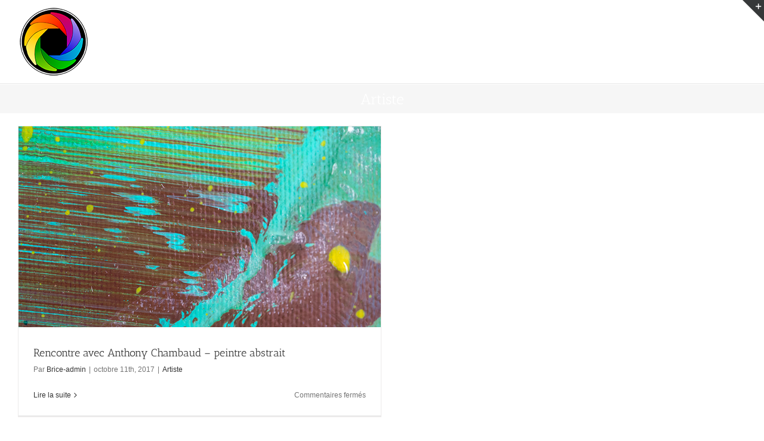

--- FILE ---
content_type: text/html; charset=UTF-8
request_url: http://www.terresdephotos.com/category/artiste/
body_size: 11994
content:
<!DOCTYPE html>
<html class="avada-html-layout-wide avada-html-header-position-top avada-html-is-archive" lang="fr-FR" prefix="og: http://ogp.me/ns# fb: http://ogp.me/ns/fb#">
<head>
	<meta http-equiv="X-UA-Compatible" content="IE=edge" />
	<meta http-equiv="Content-Type" content="text/html; charset=utf-8"/>
	<meta name="viewport" content="width=device-width, initial-scale=1" />
	<meta name='robots' content='index, follow, max-image-preview:large, max-snippet:-1, max-video-preview:-1' />
<script type="text/javascript">function rgmkInitGoogleMaps(){window.rgmkGoogleMapsCallback=true;try{jQuery(document).trigger("rgmkGoogleMapsLoad")}catch(err){}}</script>
	<!-- This site is optimized with the Yoast SEO plugin v21.6 - https://yoast.com/wordpress/plugins/seo/ -->
	<title>Artiste Archives - Terres de Photos</title>
	<link rel="canonical" href="https://www.terresdephotos.com/category/artiste/" />
	<meta property="og:locale" content="fr_FR" />
	<meta property="og:type" content="article" />
	<meta property="og:title" content="Artiste Archives - Terres de Photos" />
	<meta property="og:url" content="https://www.terresdephotos.com/category/artiste/" />
	<meta property="og:site_name" content="Terres de Photos" />
	<meta name="twitter:card" content="summary_large_image" />
	<meta name="twitter:site" content="@TerresdePhotos" />
	<script type="application/ld+json" class="yoast-schema-graph">{"@context":"https://schema.org","@graph":[{"@type":"CollectionPage","@id":"https://www.terresdephotos.com/category/artiste/","url":"https://www.terresdephotos.com/category/artiste/","name":"Artiste Archives - Terres de Photos","isPartOf":{"@id":"http://www.terresdephotos.com/#website"},"primaryImageOfPage":{"@id":"https://www.terresdephotos.com/category/artiste/#primaryimage"},"image":{"@id":"https://www.terresdephotos.com/category/artiste/#primaryimage"},"thumbnailUrl":"http://www.terresdephotos.com/wp-content/uploads/2017/10/2017-07-114.jpg","breadcrumb":{"@id":"https://www.terresdephotos.com/category/artiste/#breadcrumb"},"inLanguage":"fr-FR"},{"@type":"ImageObject","inLanguage":"fr-FR","@id":"https://www.terresdephotos.com/category/artiste/#primaryimage","url":"http://www.terresdephotos.com/wp-content/uploads/2017/10/2017-07-114.jpg","contentUrl":"http://www.terresdephotos.com/wp-content/uploads/2017/10/2017-07-114.jpg","width":900,"height":600},{"@type":"BreadcrumbList","@id":"https://www.terresdephotos.com/category/artiste/#breadcrumb","itemListElement":[{"@type":"ListItem","position":1,"name":"Accueil","item":"http://www.terresdephotos.com/"},{"@type":"ListItem","position":2,"name":"Artiste"}]},{"@type":"WebSite","@id":"http://www.terresdephotos.com/#website","url":"http://www.terresdephotos.com/","name":"Terres de Photos","description":"Brice Mardon, photographe pour les entreprises : packshot produit, reportage, protrait corporate, architecture","potentialAction":[{"@type":"SearchAction","target":{"@type":"EntryPoint","urlTemplate":"http://www.terresdephotos.com/?s={search_term_string}"},"query-input":"required name=search_term_string"}],"inLanguage":"fr-FR"}]}</script>
	<!-- / Yoast SEO plugin. -->


<link rel="alternate" type="application/rss+xml" title="Terres de Photos &raquo; Flux" href="http://www.terresdephotos.com/feed/" />
					<link rel="shortcut icon" href="http://www.terresdephotos.com/wp-content/uploads/2016/10/favicon.ico" type="image/x-icon" />
		
		
		
				<link rel="alternate" type="application/rss+xml" title="Terres de Photos &raquo; Flux de la catégorie Artiste" href="http://www.terresdephotos.com/category/artiste/feed/" />
				
		<meta property="og:locale" content="fr_FR"/>
		<meta property="og:type" content="article"/>
		<meta property="og:site_name" content="Terres de Photos"/>
		<meta property="og:title" content="Artiste Archives - Terres de Photos"/>
				<meta property="og:url" content="http://www.terresdephotos.com/rencontre-anthony-chambaud-peintre-abstrait/"/>
																				<meta property="og:image" content="http://www.terresdephotos.com/wp-content/uploads/2017/10/2017-07-114.jpg"/>
		<meta property="og:image:width" content="900"/>
		<meta property="og:image:height" content="600"/>
		<meta property="og:image:type" content="image/jpeg"/>
				<script type="text/javascript">
window._wpemojiSettings = {"baseUrl":"https:\/\/s.w.org\/images\/core\/emoji\/14.0.0\/72x72\/","ext":".png","svgUrl":"https:\/\/s.w.org\/images\/core\/emoji\/14.0.0\/svg\/","svgExt":".svg","source":{"concatemoji":"http:\/\/www.terresdephotos.com\/wp-includes\/js\/wp-emoji-release.min.js?ver=6.2.8"}};
/*! This file is auto-generated */
!function(e,a,t){var n,r,o,i=a.createElement("canvas"),p=i.getContext&&i.getContext("2d");function s(e,t){p.clearRect(0,0,i.width,i.height),p.fillText(e,0,0);e=i.toDataURL();return p.clearRect(0,0,i.width,i.height),p.fillText(t,0,0),e===i.toDataURL()}function c(e){var t=a.createElement("script");t.src=e,t.defer=t.type="text/javascript",a.getElementsByTagName("head")[0].appendChild(t)}for(o=Array("flag","emoji"),t.supports={everything:!0,everythingExceptFlag:!0},r=0;r<o.length;r++)t.supports[o[r]]=function(e){if(p&&p.fillText)switch(p.textBaseline="top",p.font="600 32px Arial",e){case"flag":return s("\ud83c\udff3\ufe0f\u200d\u26a7\ufe0f","\ud83c\udff3\ufe0f\u200b\u26a7\ufe0f")?!1:!s("\ud83c\uddfa\ud83c\uddf3","\ud83c\uddfa\u200b\ud83c\uddf3")&&!s("\ud83c\udff4\udb40\udc67\udb40\udc62\udb40\udc65\udb40\udc6e\udb40\udc67\udb40\udc7f","\ud83c\udff4\u200b\udb40\udc67\u200b\udb40\udc62\u200b\udb40\udc65\u200b\udb40\udc6e\u200b\udb40\udc67\u200b\udb40\udc7f");case"emoji":return!s("\ud83e\udef1\ud83c\udffb\u200d\ud83e\udef2\ud83c\udfff","\ud83e\udef1\ud83c\udffb\u200b\ud83e\udef2\ud83c\udfff")}return!1}(o[r]),t.supports.everything=t.supports.everything&&t.supports[o[r]],"flag"!==o[r]&&(t.supports.everythingExceptFlag=t.supports.everythingExceptFlag&&t.supports[o[r]]);t.supports.everythingExceptFlag=t.supports.everythingExceptFlag&&!t.supports.flag,t.DOMReady=!1,t.readyCallback=function(){t.DOMReady=!0},t.supports.everything||(n=function(){t.readyCallback()},a.addEventListener?(a.addEventListener("DOMContentLoaded",n,!1),e.addEventListener("load",n,!1)):(e.attachEvent("onload",n),a.attachEvent("onreadystatechange",function(){"complete"===a.readyState&&t.readyCallback()})),(e=t.source||{}).concatemoji?c(e.concatemoji):e.wpemoji&&e.twemoji&&(c(e.twemoji),c(e.wpemoji)))}(window,document,window._wpemojiSettings);
</script>
<style type="text/css">
img.wp-smiley,
img.emoji {
	display: inline !important;
	border: none !important;
	box-shadow: none !important;
	height: 1em !important;
	width: 1em !important;
	margin: 0 0.07em !important;
	vertical-align: -0.1em !important;
	background: none !important;
	padding: 0 !important;
}
</style>
	<link rel='stylesheet' id='jag-himg-style-css' href='http://www.terresdephotos.com/wp-content/plugins/jag-image-hover-addon/includes/hoverimage/../../assets/hover-image/css/style.css?ver=6.2.8' type='text/css' media='all' />
<link rel='stylesheet' id='fusion-dynamic-css-css' href='http://www.terresdephotos.com/wp-content/uploads/fusion-styles/aa422145e61b75e14051ad2489f022b7.min.css?ver=3.14' type='text/css' media='all' />
<script type='text/javascript' src='http://www.terresdephotos.com/wp-includes/js/jquery/jquery.min.js?ver=3.6.4' id='jquery-core-js'></script>
<script type='text/javascript' src='http://www.terresdephotos.com/wp-includes/js/jquery/jquery-migrate.min.js?ver=3.4.0' id='jquery-migrate-js'></script>
<link rel="https://api.w.org/" href="http://www.terresdephotos.com/wp-json/" /><link rel="alternate" type="application/json" href="http://www.terresdephotos.com/wp-json/wp/v2/categories/15" /><link rel="EditURI" type="application/rsd+xml" title="RSD" href="http://www.terresdephotos.com/xmlrpc.php?rsd" />
<link rel="wlwmanifest" type="application/wlwmanifest+xml" href="http://www.terresdephotos.com/wp-includes/wlwmanifest.xml" />
<meta name="generator" content="WordPress 6.2.8" />
        <!-- Copyright protection script -->
        <meta http-equiv="imagetoolbar" content="no">
        <script>
            /*<![CDATA[*/
            document.oncontextmenu = function () {
                return false;
            };
            /*]]>*/
        </script>
        <script type="text/javascript">
            /*<![CDATA[*/
            document.onselectstart = function () {
                event = event || window.event;
                var custom_input = event.target || event.srcElement;

                if (custom_input.type !== "text" && custom_input.type !== "textarea" && custom_input.type !== "password") {
                    return false;
                } else {
                    return true;
                }

            };
            if (window.sidebar) {
                document.onmousedown = function (e) {
                    var obj = e.target;
                    if (obj.tagName.toUpperCase() === 'SELECT'
                        || obj.tagName.toUpperCase() === "INPUT"
                        || obj.tagName.toUpperCase() === "TEXTAREA"
                        || obj.tagName.toUpperCase() === "PASSWORD") {
                        return true;
                    } else {
                        return false;
                    }
                };
            }
            window.onload = function () {
                document.body.style.webkitTouchCallout = 'none';
                document.body.style.KhtmlUserSelect = 'none';
            }
            /*]]>*/
        </script>
        <script type="text/javascript">
            /*<![CDATA[*/
            if (parent.frames.length > 0) {
                top.location.replace(document.location);
            }
            /*]]>*/
        </script>
        <script type="text/javascript">
            /*<![CDATA[*/
            document.ondragstart = function () {
                return false;
            };
            /*]]>*/
        </script>
        <script type="text/javascript">

            document.addEventListener('DOMContentLoaded', () => {
                const overlay = document.createElement('div');
                overlay.id = 'overlay';

                Object.assign(overlay.style, {
                    position: 'fixed',
                    top: '0',
                    left: '0',
                    width: '100%',
                    height: '100%',
                    backgroundColor: 'rgba(255, 255, 255, 0.9)',
                    display: 'none',
                    zIndex: '9999'
                });

                document.body.appendChild(overlay);

                document.addEventListener('keydown', (event) => {
                    if (event.metaKey || event.ctrlKey) {
                        overlay.style.display = 'block';
                    }
                });

                document.addEventListener('keyup', (event) => {
                    if (!event.metaKey && !event.ctrlKey) {
                        overlay.style.display = 'none';
                    }
                });
            });
        </script>
        <style type="text/css">
            * {
                -webkit-touch-callout: none;
                -webkit-user-select: none;
                -moz-user-select: none;
                user-select: none;
            }

            img {
                -webkit-touch-callout: none;
                -webkit-user-select: none;
                -moz-user-select: none;
                user-select: none;
            }

            input,
            textarea,
            select {
                -webkit-user-select: auto;
            }
        </style>
        <!-- End Copyright protection script -->

        <!-- Source hidden -->

        <!-- Analytics by WP Statistics - https://wp-statistics.com -->
<style type="text/css" id="css-fb-visibility">@media screen and (max-width: 640px){.fusion-no-small-visibility{display:none !important;}body .sm-text-align-center{text-align:center !important;}body .sm-text-align-left{text-align:left !important;}body .sm-text-align-right{text-align:right !important;}body .sm-text-align-justify{text-align:justify !important;}body .sm-flex-align-center{justify-content:center !important;}body .sm-flex-align-flex-start{justify-content:flex-start !important;}body .sm-flex-align-flex-end{justify-content:flex-end !important;}body .sm-mx-auto{margin-left:auto !important;margin-right:auto !important;}body .sm-ml-auto{margin-left:auto !important;}body .sm-mr-auto{margin-right:auto !important;}body .fusion-absolute-position-small{position:absolute;top:auto;width:100%;}.awb-sticky.awb-sticky-small{ position: sticky; top: var(--awb-sticky-offset,0); }}@media screen and (min-width: 641px) and (max-width: 1024px){.fusion-no-medium-visibility{display:none !important;}body .md-text-align-center{text-align:center !important;}body .md-text-align-left{text-align:left !important;}body .md-text-align-right{text-align:right !important;}body .md-text-align-justify{text-align:justify !important;}body .md-flex-align-center{justify-content:center !important;}body .md-flex-align-flex-start{justify-content:flex-start !important;}body .md-flex-align-flex-end{justify-content:flex-end !important;}body .md-mx-auto{margin-left:auto !important;margin-right:auto !important;}body .md-ml-auto{margin-left:auto !important;}body .md-mr-auto{margin-right:auto !important;}body .fusion-absolute-position-medium{position:absolute;top:auto;width:100%;}.awb-sticky.awb-sticky-medium{ position: sticky; top: var(--awb-sticky-offset,0); }}@media screen and (min-width: 1025px){.fusion-no-large-visibility{display:none !important;}body .lg-text-align-center{text-align:center !important;}body .lg-text-align-left{text-align:left !important;}body .lg-text-align-right{text-align:right !important;}body .lg-text-align-justify{text-align:justify !important;}body .lg-flex-align-center{justify-content:center !important;}body .lg-flex-align-flex-start{justify-content:flex-start !important;}body .lg-flex-align-flex-end{justify-content:flex-end !important;}body .lg-mx-auto{margin-left:auto !important;margin-right:auto !important;}body .lg-ml-auto{margin-left:auto !important;}body .lg-mr-auto{margin-right:auto !important;}body .fusion-absolute-position-large{position:absolute;top:auto;width:100%;}.awb-sticky.awb-sticky-large{ position: sticky; top: var(--awb-sticky-offset,0); }}</style>		<script type="text/javascript">
			var doc = document.documentElement;
			doc.setAttribute( 'data-useragent', navigator.userAgent );
		</script>
		<!-- Global site tag (gtag.js) - Google Analytics -->
<script async src="https://www.googletagmanager.com/gtag/js?id=UA-17648712-1"></script>
<script>
  window.dataLayer = window.dataLayer || [];
  function gtag(){dataLayer.push(arguments);}
  gtag('js', new Date());

  gtag('config', 'UA-17648712-1');
</script>
	</head>

<body class="archive category category-artiste category-15 fusion-image-hovers fusion-pagination-sizing fusion-button_type-flat fusion-button_span-no fusion-button_gradient-linear avada-image-rollover-circle-yes avada-image-rollover-no fusion-body ltr no-tablet-sticky-header no-mobile-sticky-header no-mobile-slidingbar no-mobile-totop avada-has-rev-slider-styles fusion-disable-outline fusion-sub-menu-fade mobile-logo-pos-center layout-wide-mode avada-has-boxed-modal-shadow-none layout-scroll-offset-full avada-has-zero-margin-offset-top fusion-top-header menu-text-align-center mobile-menu-design-modern fusion-show-pagination-text fusion-header-layout-v2 avada-responsive avada-footer-fx-none avada-menu-highlight-style-bar fusion-search-form-classic fusion-main-menu-search-dropdown fusion-avatar-square avada-sticky-shrinkage avada-dropdown-styles avada-blog-layout-masonry avada-blog-archive-layout-masonry avada-header-shadow-no avada-menu-icon-position-left avada-has-mainmenu-dropdown-divider avada-has-pagetitle-100-width avada-has-pagetitle-bg-full avada-has-pagetitle-bg-parallax avada-has-100-footer avada-has-breadcrumb-mobile-hidden avada-has-titlebar-bar_and_content avada-has-slidingbar-widgets avada-has-slidingbar-position-top avada-slidingbar-toggle-style-triangle avada-has-pagination-padding avada-flyout-menu-direction-fade avada-ec-views-v1" data-awb-post-id="1794">
	<svg xmlns="http://www.w3.org/2000/svg" viewBox="0 0 0 0" width="0" height="0" focusable="false" role="none" style="visibility: hidden; position: absolute; left: -9999px; overflow: hidden;" ><defs><filter id="wp-duotone-dark-grayscale"><feColorMatrix color-interpolation-filters="sRGB" type="matrix" values=" .299 .587 .114 0 0 .299 .587 .114 0 0 .299 .587 .114 0 0 .299 .587 .114 0 0 " /><feComponentTransfer color-interpolation-filters="sRGB" ><feFuncR type="table" tableValues="0 0.49803921568627" /><feFuncG type="table" tableValues="0 0.49803921568627" /><feFuncB type="table" tableValues="0 0.49803921568627" /><feFuncA type="table" tableValues="1 1" /></feComponentTransfer><feComposite in2="SourceGraphic" operator="in" /></filter></defs></svg><svg xmlns="http://www.w3.org/2000/svg" viewBox="0 0 0 0" width="0" height="0" focusable="false" role="none" style="visibility: hidden; position: absolute; left: -9999px; overflow: hidden;" ><defs><filter id="wp-duotone-grayscale"><feColorMatrix color-interpolation-filters="sRGB" type="matrix" values=" .299 .587 .114 0 0 .299 .587 .114 0 0 .299 .587 .114 0 0 .299 .587 .114 0 0 " /><feComponentTransfer color-interpolation-filters="sRGB" ><feFuncR type="table" tableValues="0 1" /><feFuncG type="table" tableValues="0 1" /><feFuncB type="table" tableValues="0 1" /><feFuncA type="table" tableValues="1 1" /></feComponentTransfer><feComposite in2="SourceGraphic" operator="in" /></filter></defs></svg><svg xmlns="http://www.w3.org/2000/svg" viewBox="0 0 0 0" width="0" height="0" focusable="false" role="none" style="visibility: hidden; position: absolute; left: -9999px; overflow: hidden;" ><defs><filter id="wp-duotone-purple-yellow"><feColorMatrix color-interpolation-filters="sRGB" type="matrix" values=" .299 .587 .114 0 0 .299 .587 .114 0 0 .299 .587 .114 0 0 .299 .587 .114 0 0 " /><feComponentTransfer color-interpolation-filters="sRGB" ><feFuncR type="table" tableValues="0.54901960784314 0.98823529411765" /><feFuncG type="table" tableValues="0 1" /><feFuncB type="table" tableValues="0.71764705882353 0.25490196078431" /><feFuncA type="table" tableValues="1 1" /></feComponentTransfer><feComposite in2="SourceGraphic" operator="in" /></filter></defs></svg><svg xmlns="http://www.w3.org/2000/svg" viewBox="0 0 0 0" width="0" height="0" focusable="false" role="none" style="visibility: hidden; position: absolute; left: -9999px; overflow: hidden;" ><defs><filter id="wp-duotone-blue-red"><feColorMatrix color-interpolation-filters="sRGB" type="matrix" values=" .299 .587 .114 0 0 .299 .587 .114 0 0 .299 .587 .114 0 0 .299 .587 .114 0 0 " /><feComponentTransfer color-interpolation-filters="sRGB" ><feFuncR type="table" tableValues="0 1" /><feFuncG type="table" tableValues="0 0.27843137254902" /><feFuncB type="table" tableValues="0.5921568627451 0.27843137254902" /><feFuncA type="table" tableValues="1 1" /></feComponentTransfer><feComposite in2="SourceGraphic" operator="in" /></filter></defs></svg><svg xmlns="http://www.w3.org/2000/svg" viewBox="0 0 0 0" width="0" height="0" focusable="false" role="none" style="visibility: hidden; position: absolute; left: -9999px; overflow: hidden;" ><defs><filter id="wp-duotone-midnight"><feColorMatrix color-interpolation-filters="sRGB" type="matrix" values=" .299 .587 .114 0 0 .299 .587 .114 0 0 .299 .587 .114 0 0 .299 .587 .114 0 0 " /><feComponentTransfer color-interpolation-filters="sRGB" ><feFuncR type="table" tableValues="0 0" /><feFuncG type="table" tableValues="0 0.64705882352941" /><feFuncB type="table" tableValues="0 1" /><feFuncA type="table" tableValues="1 1" /></feComponentTransfer><feComposite in2="SourceGraphic" operator="in" /></filter></defs></svg><svg xmlns="http://www.w3.org/2000/svg" viewBox="0 0 0 0" width="0" height="0" focusable="false" role="none" style="visibility: hidden; position: absolute; left: -9999px; overflow: hidden;" ><defs><filter id="wp-duotone-magenta-yellow"><feColorMatrix color-interpolation-filters="sRGB" type="matrix" values=" .299 .587 .114 0 0 .299 .587 .114 0 0 .299 .587 .114 0 0 .299 .587 .114 0 0 " /><feComponentTransfer color-interpolation-filters="sRGB" ><feFuncR type="table" tableValues="0.78039215686275 1" /><feFuncG type="table" tableValues="0 0.94901960784314" /><feFuncB type="table" tableValues="0.35294117647059 0.47058823529412" /><feFuncA type="table" tableValues="1 1" /></feComponentTransfer><feComposite in2="SourceGraphic" operator="in" /></filter></defs></svg><svg xmlns="http://www.w3.org/2000/svg" viewBox="0 0 0 0" width="0" height="0" focusable="false" role="none" style="visibility: hidden; position: absolute; left: -9999px; overflow: hidden;" ><defs><filter id="wp-duotone-purple-green"><feColorMatrix color-interpolation-filters="sRGB" type="matrix" values=" .299 .587 .114 0 0 .299 .587 .114 0 0 .299 .587 .114 0 0 .299 .587 .114 0 0 " /><feComponentTransfer color-interpolation-filters="sRGB" ><feFuncR type="table" tableValues="0.65098039215686 0.40392156862745" /><feFuncG type="table" tableValues="0 1" /><feFuncB type="table" tableValues="0.44705882352941 0.4" /><feFuncA type="table" tableValues="1 1" /></feComponentTransfer><feComposite in2="SourceGraphic" operator="in" /></filter></defs></svg><svg xmlns="http://www.w3.org/2000/svg" viewBox="0 0 0 0" width="0" height="0" focusable="false" role="none" style="visibility: hidden; position: absolute; left: -9999px; overflow: hidden;" ><defs><filter id="wp-duotone-blue-orange"><feColorMatrix color-interpolation-filters="sRGB" type="matrix" values=" .299 .587 .114 0 0 .299 .587 .114 0 0 .299 .587 .114 0 0 .299 .587 .114 0 0 " /><feComponentTransfer color-interpolation-filters="sRGB" ><feFuncR type="table" tableValues="0.098039215686275 1" /><feFuncG type="table" tableValues="0 0.66274509803922" /><feFuncB type="table" tableValues="0.84705882352941 0.41960784313725" /><feFuncA type="table" tableValues="1 1" /></feComponentTransfer><feComposite in2="SourceGraphic" operator="in" /></filter></defs></svg>	<a class="skip-link screen-reader-text" href="#content">Passer au contenu</a>

	<div id="boxed-wrapper">
		
		<div id="wrapper" class="fusion-wrapper">
			<div id="home" style="position:relative;top:-1px;"></div>
							
					
			<header class="fusion-header-wrapper">
				<div class="fusion-header-v2 fusion-logo-alignment fusion-logo-center fusion-sticky-menu- fusion-sticky-logo- fusion-mobile-logo-  fusion-mobile-menu-design-modern">
					<div class="fusion-header-sticky-height"></div>
<div class="fusion-header">
	<div class="fusion-row">
					<div class="fusion-logo" data-margin-top="10px" data-margin-bottom="10px" data-margin-left="0px" data-margin-right="0px">
			<a class="fusion-logo-link"  href="http://www.terresdephotos.com/" >

						<!-- standard logo -->
			<img src="http://www.terresdephotos.com/wp-content/uploads/2022/03/Logo-Terres-de-photos-Azonix-site-120.png" srcset="http://www.terresdephotos.com/wp-content/uploads/2022/03/Logo-Terres-de-photos-Azonix-site-120.png 1x" width="462" height="120" alt="Terres de Photos Logo" data-retina_logo_url="" class="fusion-standard-logo" />

			
					</a>
		</div>		<nav class="fusion-main-menu" aria-label="Menu principal"><ul id="menu-menu-principal" class="fusion-menu"><li  id="menu-item-2504"  class="menu-item menu-item-type-post_type menu-item-object-page menu-item-home menu-item-2504"  data-item-id="2504"><a  href="http://www.terresdephotos.com/" class="fusion-bar-highlight"><span class="menu-text">Accueil</span></a></li><li  id="menu-item-1768"  class="menu-item menu-item-type-custom menu-item-object-custom menu-item-has-children menu-item-1768 fusion-megamenu-menu "  data-item-id="1768"><a  href="#" class="fusion-bar-highlight"><span class="menu-text">Services</span> <span class="fusion-caret"><i class="fusion-dropdown-indicator" aria-hidden="true"></i></span></a><div class="fusion-megamenu-wrapper fusion-columns-3 columns-per-row-3 columns-6 col-span-6"><div class="row"><div class="fusion-megamenu-holder" style="width:749.997px;" data-width="749.997px"><ul class="fusion-megamenu fusion-megamenu-border"><li  id="menu-item-2500"  class="menu-item menu-item-type-custom menu-item-object-custom menu-item-has-children menu-item-2500 fusion-megamenu-submenu fusion-megamenu-columns-3 col-lg-4 col-md-4 col-sm-4"  style="width:33.333333333333%;"><div class='fusion-megamenu-title'><span class="awb-justify-title">Studio Photo</span></div><ul class="sub-menu"><li  id="menu-item-2140"  class="menu-item menu-item-type-post_type menu-item-object-page menu-item-2140" ><a  href="http://www.terresdephotos.com/packshot/" class="fusion-bar-highlight"><span><span class="fusion-megamenu-bullet"></span>Packshot produit</span></a></li><li  id="menu-item-2501"  class="menu-item menu-item-type-post_type menu-item-object-page menu-item-2501" ><a  href="http://www.terresdephotos.com/portrait-corporate/" class="fusion-bar-highlight"><span><span class="fusion-megamenu-bullet"></span>Portrait Corporate</span></a></li></ul></li><li  id="menu-item-2429"  class="menu-item menu-item-type-custom menu-item-object-custom menu-item-has-children menu-item-2429 fusion-megamenu-submenu fusion-megamenu-columns-3 col-lg-4 col-md-4 col-sm-4"  style="width:33.333333333333%;"><div class='fusion-megamenu-title'><span class="awb-justify-title">Architecture-Immobilier</span></div><ul class="sub-menu"><li  id="menu-item-2257"  class="menu-item menu-item-type-post_type menu-item-object-page menu-item-2257" ><a  href="http://www.terresdephotos.com/immobilier-entreprise/" class="fusion-bar-highlight"><span><span class="fusion-megamenu-bullet"></span>Immobilier d’entreprise</span></a></li><li  id="menu-item-2233"  class="menu-item menu-item-type-post_type menu-item-object-page menu-item-2233" ><a  href="http://www.terresdephotos.com/architecture/" class="fusion-bar-highlight"><span><span class="fusion-megamenu-bullet"></span>Architecture</span></a></li></ul></li><li  id="menu-item-2431"  class="menu-item menu-item-type-custom menu-item-object-custom menu-item-has-children menu-item-2431 fusion-megamenu-submenu fusion-megamenu-columns-3 col-lg-4 col-md-4 col-sm-4"  style="width:33.333333333333%;"><div class='fusion-megamenu-title'><span class="awb-justify-title">Reportage photos</span></div><ul class="sub-menu"><li  id="menu-item-2433"  class="menu-item menu-item-type-post_type menu-item-object-page menu-item-2433" ><a  href="http://www.terresdephotos.com/reportage-industriel/" class="fusion-bar-highlight"><span><span class="fusion-megamenu-bullet"></span>Reportage industriel</span></a></li><li  id="menu-item-2432"  class="menu-item menu-item-type-post_type menu-item-object-page menu-item-2432" ><a  href="http://www.terresdephotos.com/reportage-artisanat/" class="fusion-bar-highlight"><span><span class="fusion-megamenu-bullet"></span>Reportage Artisanat</span></a></li><li  id="menu-item-2467"  class="menu-item menu-item-type-post_type menu-item-object-page menu-item-2467" ><a  href="http://www.terresdephotos.com/reportage-viticulture/" class="fusion-bar-highlight"><span><span class="fusion-megamenu-bullet"></span>Reportage Viticulture</span></a></li></ul></li></ul><ul class="fusion-megamenu fusion-megamenu-row-2 fusion-megamenu-row-columns-3"><li  id="menu-item-2232"  class="menu-item menu-item-type-custom menu-item-object-custom menu-item-has-children menu-item-2232 fusion-megamenu-submenu fusion-megamenu-columns-3 col-lg-4 col-md-4 col-sm-4"  style="width:33.333333333333%;"><div class='fusion-megamenu-title'><span class="awb-justify-title">Site Web</span></div><ul class="sub-menu"><li  id="menu-item-2141"  class="menu-item menu-item-type-post_type menu-item-object-page menu-item-2141" ><a  href="http://www.terresdephotos.com/site-marchand/" class="fusion-bar-highlight"><span><span class="fusion-megamenu-bullet"></span>Site Marchand</span></a></li><li  id="menu-item-2142"  class="menu-item menu-item-type-post_type menu-item-object-page menu-item-2142" ><a  href="http://www.terresdephotos.com/site-web-vitrine/" class="fusion-bar-highlight"><span><span class="fusion-megamenu-bullet"></span>Site Vitrine</span></a></li></ul></li><li  id="menu-item-2595"  class="menu-item menu-item-type-post_type menu-item-object-page menu-item-2595 fusion-megamenu-submenu menu-item-has-link fusion-megamenu-columns-3 col-lg-4 col-md-4 col-sm-4"  style="width:33.333333333333%;"><div class='fusion-megamenu-title'><a class="awb-justify-title" href="http://www.terresdephotos.com/infographie/">Infographie</a></div></li><li  id="menu-item-2503"  class="menu-item menu-item-type-custom menu-item-object-custom menu-item-2503 fusion-megamenu-submenu fusion-megamenu-columns-3 col-lg-4 col-md-4 col-sm-4"  style="width:33.333333333333%;"><div class='fusion-megamenu-title'><span class="awb-justify-title">Formation</span></div></li></ul></div><div style="clear:both;"></div></div></div></li><li  id="menu-item-2505"  class="menu-item menu-item-type-custom menu-item-object-custom menu-item-has-children menu-item-2505 fusion-dropdown-menu"  data-item-id="2505"><a  href="#" class="fusion-bar-highlight"><span class="menu-text">Projets</span> <span class="fusion-caret"><i class="fusion-dropdown-indicator" aria-hidden="true"></i></span></a><ul class="sub-menu"><li  id="menu-item-2718"  class="menu-item menu-item-type-post_type menu-item-object-page menu-item-2718 fusion-dropdown-submenu" ><a  href="http://www.terresdephotos.com/projets/projet-packshot-joaillerie/" class="fusion-bar-highlight"><span>Packshot &#8211; Joaillerie</span></a></li><li  id="menu-item-2720"  class="menu-item menu-item-type-post_type menu-item-object-page menu-item-2720 fusion-dropdown-submenu" ><a  href="http://www.terresdephotos.com/projets/projet-packshot-cauchard/" class="fusion-bar-highlight"><span>Packshot &#8211; Cauchard</span></a></li></ul></li><li  id="menu-item-2854"  class="menu-item menu-item-type-post_type menu-item-object-page menu-item-2854"  data-item-id="2854"><a  href="http://www.terresdephotos.com/accueil/galeries-client/" class="fusion-bar-highlight"><span class="menu-text">Galeries client</span></a></li><li  id="menu-item-2558"  class="menu-item menu-item-type-post_type menu-item-object-page menu-item-2558"  data-item-id="2558"><a  href="http://www.terresdephotos.com/nos-clients/" class="fusion-bar-highlight"><span class="menu-text">Nos clients</span></a></li><li  id="menu-item-118"  class="menu-item menu-item-type-post_type menu-item-object-page menu-item-118"  data-item-id="118"><a  href="http://www.terresdephotos.com/accueil/contact/" class="fusion-bar-highlight"><span class="menu-text">Contact</span></a></li></ul></nav>	<div class="fusion-mobile-menu-icons">
							<a href="#" class="fusion-icon awb-icon-bars" aria-label="Afficher/masquer le menu mobile" aria-expanded="false"></a>
		
		
		
			</div>

<nav class="fusion-mobile-nav-holder fusion-mobile-menu-text-align-left" aria-label="Menu principal mobile"></nav>

					</div>
</div>
				</div>
				<div class="fusion-clearfix"></div>
			</header>
								
							<div id="sliders-container" class="fusion-slider-visibility">
					</div>
				
					
							
			<section class="avada-page-titlebar-wrapper" aria-label="Barre de Titre de la page">
	<div class="fusion-page-title-bar fusion-page-title-bar-breadcrumbs fusion-page-title-bar-center">
		<div class="fusion-page-title-row">
			<div class="fusion-page-title-wrapper">
				<div class="fusion-page-title-captions">

																							<h1 class="entry-title">Artiste</h1>

											
																
				</div>

				
			</div>
		</div>
	</div>
</section>

						<main id="main" class="clearfix ">
				<div class="fusion-row" style="">
<section id="content" class=" full-width" style="width: 100%;">
	
	<div id="posts-container" class="fusion-blog-archive fusion-blog-layout-masonry-wrapper fusion-blog-infinite fusion-clearfix">
	<div class="fusion-posts-container fusion-blog-layout-grid fusion-blog-layout-grid-2 isotope fusion-blog-layout-masonry fusion-posts-container-infinite " data-pages="1">
		
					<article class="fusion-post-grid fusion-post-masonry post fusion-grid-sizer"></article>
		
													<article id="post-1794" class="fusion-post-masonry fusion-post-grid  fusion-element-grid post fusion-clearfix post-1794 type-post status-publish format-standard has-post-thumbnail hentry category-artiste">
														<div class="fusion-post-wrapper">
				
				
				
									<div  class="fusion-masonry-element-container fusion-image-wrapper" style="background-image:url(http://www.terresdephotos.com/wp-content/uploads/2017/10/2017-07-114.jpg);padding-top:calc((100% + 0px) * 0.8 - 1px);" aria-haspopup="true">
							<a href="http://www.terresdephotos.com/rencontre-anthony-chambaud-peintre-abstrait/" aria-label="Rencontre avec Anthony Chambaud &#8211; peintre abstrait">
							<img width="900" height="600" src="http://www.terresdephotos.com/wp-content/uploads/2017/10/2017-07-114.jpg" class="attachment-full size-full wp-post-image" alt="" decoding="async" srcset="http://www.terresdephotos.com/wp-content/uploads/2017/10/2017-07-114-200x133.jpg 200w, http://www.terresdephotos.com/wp-content/uploads/2017/10/2017-07-114-400x267.jpg 400w, http://www.terresdephotos.com/wp-content/uploads/2017/10/2017-07-114-600x400.jpg 600w, http://www.terresdephotos.com/wp-content/uploads/2017/10/2017-07-114-800x533.jpg 800w, http://www.terresdephotos.com/wp-content/uploads/2017/10/2017-07-114.jpg 900w" sizes="(min-width: 2200px) 100vw, (min-width: 712px) 784px, (min-width: 640px) 712px, " />			</a>
							</div>
				
														<div class="fusion-post-content-wrapper">
				
				
				<div class="fusion-post-content post-content">
					<h2 class="entry-title fusion-post-title"><a href="http://www.terresdephotos.com/rencontre-anthony-chambaud-peintre-abstrait/">Rencontre avec Anthony Chambaud &#8211; peintre abstrait</a></h2>
																<p class="fusion-single-line-meta">Par <span class="vcard"><span class="fn"><a href="http://www.terresdephotos.com/author/brice-admin/" title="Articles par Brice-admin" rel="author">Brice-admin</a></span></span><span class="fusion-inline-sep">|</span><span class="updated rich-snippet-hidden">2018-02-27T15:49:13+01:00</span><span>octobre 11th, 2017</span><span class="fusion-inline-sep">|</span><a href="http://www.terresdephotos.com/category/artiste/" rel="category tag">Artiste</a><span class="fusion-inline-sep">|</span></p>
												
					
					<div class="fusion-post-content-container">
											</div>
				</div>

				
																																<div class="fusion-meta-info">
																										<div class="fusion-alignleft">
										<a href="http://www.terresdephotos.com/rencontre-anthony-chambaud-peintre-abstrait/" class="fusion-read-more" aria-label="En savoir plus sur Rencontre avec Anthony Chambaud &#8211; peintre abstrait">
											Lire la suite										</a>
									</div>
								
																																		<div class="fusion-alignright">
																					<span>Commentaires fermés<span class="screen-reader-text"> sur Rencontre avec Anthony Chambaud &#8211; peintre abstrait</span></span>																			</div>
															</div>
															
									</div>
				
									</div>
							</article>

			
		
		
	</div>

			</div>
</section>
						
					</div>  <!-- fusion-row -->
				</main>  <!-- #main -->
				
				
								
					
		<div class="fusion-footer">
					
	<footer class="fusion-footer-widget-area fusion-widget-area fusion-footer-widget-area-center">
		<div class="fusion-row">
			<div class="fusion-columns fusion-columns-5 fusion-widget-area">
				
																									<div class="fusion-column col-lg-2 col-md-2 col-sm-2">
													</div>
																										<div class="fusion-column col-lg-2 col-md-2 col-sm-2">
							<section id="media_image-2" class="fusion-footer-widget-column widget widget_media_image" style="border-style: solid;border-color:transparent;border-width:0px;"><img width="150" height="150" src="http://www.terresdephotos.com/wp-content/uploads/2022/03/Logo-final-150.png" class="image wp-image-2156  attachment-full size-full" alt="" decoding="async" style="max-width: 100%; height: auto;" srcset="http://www.terresdephotos.com/wp-content/uploads/2022/03/Logo-final-150-66x66.png 66w, http://www.terresdephotos.com/wp-content/uploads/2022/03/Logo-final-150.png 150w" sizes="(max-width: 150px) 100vw, 150px" /><div style="clear:both;"></div></section>																					</div>
																										<div class="fusion-column col-lg-2 col-md-2 col-sm-2">
							<section id="text-3" class="fusion-footer-widget-column widget widget_text" style="border-style: solid;border-color:transparent;border-width:0px;"><h4 class="widget-title">TERRES DE PHOTOS</h4>			<div class="textwidget"><p>Photographie, site web et infographie au service de votre communication d&rsquo;entreprise.</p>
<p>Contactez nous au 06 80 53 05 43</p>
</div>
		<div style="clear:both;"></div></section>																					</div>
																										<div class="fusion-column col-lg-2 col-md-2 col-sm-2">
							<section id="text-2" class="fusion-footer-widget-column widget widget_text" style="border-style: solid;border-color:transparent;border-width:0px;"><h4 class="widget-title">SUIVEZ NOUS SUR LES RESEAUX SOCIAUX :</h4>			<div class="textwidget"></div>
		<div style="clear:both;"></div></section><section id="social_links-widget-3" class="fusion-footer-widget-column widget social_links" style="border-style: solid;border-color:transparent;border-width:0px;">
		<div class="fusion-social-networks">

			<div class="fusion-social-networks-wrapper">
																												
						
																																			<a class="fusion-social-network-icon fusion-tooltip fusion-facebook awb-icon-facebook" href="https://www.facebook.com/terresdephotos"  data-placement="top" data-title="Facebook" data-toggle="tooltip" data-original-title=""  title="Facebook" aria-label="Facebook" rel="noopener noreferrer" target="_self" style="font-size:16px;color:#e3881d;"></a>
											
										
																				
						
																																			<a class="fusion-social-network-icon fusion-tooltip fusion-instagram awb-icon-instagram" href="https://www.instagram.com/terres_de_photos/"  data-placement="top" data-title="Instagram" data-toggle="tooltip" data-original-title=""  title="Instagram" aria-label="Instagram" rel="noopener noreferrer" target="_self" style="font-size:16px;color:#e3881d;"></a>
											
										
																				
						
																																			<a class="fusion-social-network-icon fusion-tooltip fusion-linkedin awb-icon-linkedin" href="https://www.linkedin.com/company/terres-de-photos/"  data-placement="top" data-title="LinkedIn" data-toggle="tooltip" data-original-title=""  title="LinkedIn" aria-label="LinkedIn" rel="noopener noreferrer" target="_self" style="font-size:16px;color:#e3881d;"></a>
											
										
				
			</div>
		</div>

		<div style="clear:both;"></div></section>																					</div>
																										<div class="fusion-column fusion-column-last col-lg-2 col-md-2 col-sm-2">
													</div>
																		
				<div class="fusion-clearfix"></div>
			</div> <!-- fusion-columns -->
		</div> <!-- fusion-row -->
	</footer> <!-- fusion-footer-widget-area -->

		</div> <!-- fusion-footer -->

		
											<div class="fusion-sliding-bar-wrapper">
									<div id="slidingbar-area" class="slidingbar-area fusion-sliding-bar-area fusion-widget-area fusion-sliding-bar-position-top fusion-sliding-bar-text-align-left fusion-sliding-bar-toggle-triangle" data-breakpoint="800" data-toggle="triangle">
					<div class="fusion-sb-toggle-wrapper">
				<a class="fusion-sb-toggle" href="#"><span class="screen-reader-text">Bascule de la zone de la barre coulissante</span></a>
			</div>
		
		<div id="slidingbar" class="fusion-sliding-bar">
						<div class="fusion-row">
								<div class="fusion-columns row fusion-columns-2 columns columns-2">

																														<div class="fusion-column col-lg-6 col-md-6 col-sm-6">
							<section id="social_links-widget-2" class="fusion-slidingbar-widget-column widget social_links"><h4 class="widget-title">Get Social</h4>
		<div class="fusion-social-networks">

			<div class="fusion-social-networks-wrapper">
												
			</div>
		</div>

		<div style="clear:both;"></div></section>																						</div>
																															<div class="fusion-column col-lg-6 col-md-6 col-sm-6">
														</div>
																																																												<div class="fusion-clearfix"></div>
				</div>
			</div>
		</div>
	</div>
							</div>
																</div> <!-- wrapper -->
		</div> <!-- #boxed-wrapper -->
				<a class="fusion-one-page-text-link fusion-page-load-link" tabindex="-1" href="#" aria-hidden="true">Page load link</a>

		<div class="avada-footer-scripts">
			<script type="text/javascript">var fusionNavIsCollapsed=function(e){var t,n;window.innerWidth<=e.getAttribute("data-breakpoint")?(e.classList.add("collapse-enabled"),e.classList.remove("awb-menu_desktop"),e.classList.contains("expanded")||window.dispatchEvent(new CustomEvent("fusion-mobile-menu-collapsed",{detail:{nav:e}})),(n=e.querySelectorAll(".menu-item-has-children.expanded")).length&&n.forEach(function(e){e.querySelector(".awb-menu__open-nav-submenu_mobile").setAttribute("aria-expanded","false")})):(null!==e.querySelector(".menu-item-has-children.expanded .awb-menu__open-nav-submenu_click")&&e.querySelector(".menu-item-has-children.expanded .awb-menu__open-nav-submenu_click").click(),e.classList.remove("collapse-enabled"),e.classList.add("awb-menu_desktop"),null!==e.querySelector(".awb-menu__main-ul")&&e.querySelector(".awb-menu__main-ul").removeAttribute("style")),e.classList.add("no-wrapper-transition"),clearTimeout(t),t=setTimeout(()=>{e.classList.remove("no-wrapper-transition")},400),e.classList.remove("loading")},fusionRunNavIsCollapsed=function(){var e,t=document.querySelectorAll(".awb-menu");for(e=0;e<t.length;e++)fusionNavIsCollapsed(t[e])};function avadaGetScrollBarWidth(){var e,t,n,l=document.createElement("p");return l.style.width="100%",l.style.height="200px",(e=document.createElement("div")).style.position="absolute",e.style.top="0px",e.style.left="0px",e.style.visibility="hidden",e.style.width="200px",e.style.height="150px",e.style.overflow="hidden",e.appendChild(l),document.body.appendChild(e),t=l.offsetWidth,e.style.overflow="scroll",t==(n=l.offsetWidth)&&(n=e.clientWidth),document.body.removeChild(e),jQuery("html").hasClass("awb-scroll")&&10<t-n?10:t-n}fusionRunNavIsCollapsed(),window.addEventListener("fusion-resize-horizontal",fusionRunNavIsCollapsed);</script><script type='text/javascript' src='http://www.terresdephotos.com/wp-content/themes/Avada/includes/lib/assets/min/js/library/cssua.js?ver=2.1.28' id='cssua-js'></script>
<script type='text/javascript' id='fusion-animations-js-extra'>
/* <![CDATA[ */
var fusionAnimationsVars = {"status_css_animations":"desktop"};
/* ]]> */
</script>
<script type='text/javascript' src='http://www.terresdephotos.com/wp-content/plugins/fusion-builder/assets/js/min/general/fusion-animations.js?ver=3.14' id='fusion-animations-js'></script>
<script type='text/javascript' src='http://www.terresdephotos.com/wp-content/themes/Avada/includes/lib/assets/min/js/general/awb-tabs-widget.js?ver=3.14' id='awb-tabs-widget-js'></script>
<script type='text/javascript' src='http://www.terresdephotos.com/wp-content/themes/Avada/includes/lib/assets/min/js/general/awb-vertical-menu-widget.js?ver=3.14' id='awb-vertical-menu-widget-js'></script>
<script type='text/javascript' src='http://www.terresdephotos.com/wp-content/themes/Avada/includes/lib/assets/min/js/library/modernizr.js?ver=3.3.1' id='modernizr-js'></script>
<script type='text/javascript' id='fusion-js-extra'>
/* <![CDATA[ */
var fusionJSVars = {"visibility_small":"640","visibility_medium":"1024"};
/* ]]> */
</script>
<script type='text/javascript' src='http://www.terresdephotos.com/wp-content/themes/Avada/includes/lib/assets/min/js/general/fusion.js?ver=3.14' id='fusion-js'></script>
<script type='text/javascript' src='http://www.terresdephotos.com/wp-content/themes/Avada/includes/lib/assets/min/js/library/isotope.js?ver=3.0.4' id='isotope-js'></script>
<script type='text/javascript' src='http://www.terresdephotos.com/wp-content/themes/Avada/includes/lib/assets/min/js/library/packery.js?ver=2.0.0' id='packery-js'></script>
<script type='text/javascript' src='http://www.terresdephotos.com/wp-content/themes/Avada/includes/lib/assets/min/js/library/bootstrap.transition.js?ver=3.3.6' id='bootstrap-transition-js'></script>
<script type='text/javascript' src='http://www.terresdephotos.com/wp-content/themes/Avada/includes/lib/assets/min/js/library/bootstrap.tooltip.js?ver=3.3.5' id='bootstrap-tooltip-js'></script>
<script type='text/javascript' src='http://www.terresdephotos.com/wp-content/themes/Avada/includes/lib/assets/min/js/library/jquery.easing.js?ver=1.3' id='jquery-easing-js'></script>
<script type='text/javascript' src='http://www.terresdephotos.com/wp-content/themes/Avada/includes/lib/assets/min/js/library/jquery.fitvids.js?ver=1.1' id='jquery-fitvids-js'></script>
<script type='text/javascript' src='http://www.terresdephotos.com/wp-content/themes/Avada/includes/lib/assets/min/js/library/jquery.flexslider.js?ver=2.7.2' id='jquery-flexslider-js'></script>
<script type='text/javascript' id='jquery-lightbox-js-extra'>
/* <![CDATA[ */
var fusionLightboxVideoVars = {"lightbox_video_width":"1280","lightbox_video_height":"720"};
/* ]]> */
</script>
<script type='text/javascript' src='http://www.terresdephotos.com/wp-content/themes/Avada/includes/lib/assets/min/js/library/jquery.ilightbox.js?ver=2.2.3' id='jquery-lightbox-js'></script>
<script type='text/javascript' src='http://www.terresdephotos.com/wp-content/themes/Avada/includes/lib/assets/min/js/library/jquery.infinitescroll.js?ver=2.1' id='jquery-infinite-scroll-js'></script>
<script type='text/javascript' src='http://www.terresdephotos.com/wp-content/themes/Avada/includes/lib/assets/min/js/library/jquery.mousewheel.js?ver=3.0.6' id='jquery-mousewheel-js'></script>
<script type='text/javascript' src='http://www.terresdephotos.com/wp-content/themes/Avada/includes/lib/assets/min/js/library/imagesLoaded.js?ver=3.1.8' id='images-loaded-js'></script>
<script type='text/javascript' id='fusion-video-general-js-extra'>
/* <![CDATA[ */
var fusionVideoGeneralVars = {"status_vimeo":"1","status_yt":"1"};
/* ]]> */
</script>
<script type='text/javascript' src='http://www.terresdephotos.com/wp-content/themes/Avada/includes/lib/assets/min/js/library/fusion-video-general.js?ver=1' id='fusion-video-general-js'></script>
<script type='text/javascript' id='fusion-video-bg-js-extra'>
/* <![CDATA[ */
var fusionVideoBgVars = {"status_vimeo":"1","status_yt":"1"};
/* ]]> */
</script>
<script type='text/javascript' src='http://www.terresdephotos.com/wp-content/themes/Avada/includes/lib/assets/min/js/library/fusion-video-bg.js?ver=1' id='fusion-video-bg-js'></script>
<script type='text/javascript' id='fusion-lightbox-js-extra'>
/* <![CDATA[ */
var fusionLightboxVars = {"status_lightbox":"1","lightbox_gallery":"1","lightbox_skin":"metro-white","lightbox_title":"1","lightbox_zoom":"1","lightbox_arrows":"1","lightbox_slideshow_speed":"5000","lightbox_loop":"0","lightbox_autoplay":"","lightbox_opacity":"0.90","lightbox_desc":"1","lightbox_social":"1","lightbox_social_links":{"facebook":{"source":"https:\/\/www.facebook.com\/sharer.php?u={URL}","text":"Partager sur Facebook"},"twitter":{"source":"https:\/\/x.com\/intent\/post?url={URL}","text":"Partager sur X"},"reddit":{"source":"https:\/\/reddit.com\/submit?url={URL}","text":"Partager sur Reddit"},"linkedin":{"source":"https:\/\/www.linkedin.com\/shareArticle?mini=true&url={URL}","text":"Partager sur LinkedIn"},"tumblr":{"source":"https:\/\/www.tumblr.com\/share\/link?url={URL}","text":"Partager sur Tumblr"},"pinterest":{"source":"https:\/\/pinterest.com\/pin\/create\/button\/?url={URL}","text":"Partager sur Pinterest"},"vk":{"source":"https:\/\/vk.com\/share.php?url={URL}","text":"Partager sur Vk"},"mail":{"source":"mailto:?body={URL}","text":"Partage par Email"}},"lightbox_deeplinking":"1","lightbox_path":"vertical","lightbox_post_images":"1","lightbox_animation_speed":"normal","l10n":{"close":"Appuyez sur Esc pour fermer","enterFullscreen":"Passer en mode plein \u00e9cran (Maj + Entr\u00e9e)","exitFullscreen":"Quitter le plein \u00e9cran (Maj+Entr\u00e9e)","slideShow":"Diaporama","next":"Suivant","previous":"Pr\u00e9c\u00e9dent"}};
/* ]]> */
</script>
<script type='text/javascript' src='http://www.terresdephotos.com/wp-content/themes/Avada/includes/lib/assets/min/js/general/fusion-lightbox.js?ver=1' id='fusion-lightbox-js'></script>
<script type='text/javascript' id='fusion-flexslider-js-extra'>
/* <![CDATA[ */
var fusionFlexSliderVars = {"status_vimeo":"1","slideshow_autoplay":"1","slideshow_speed":"3000","pagination_video_slide":"","status_yt":"1","flex_smoothHeight":"false"};
/* ]]> */
</script>
<script type='text/javascript' src='http://www.terresdephotos.com/wp-content/themes/Avada/includes/lib/assets/min/js/general/fusion-flexslider.js?ver=1' id='fusion-flexslider-js'></script>
<script type='text/javascript' src='http://www.terresdephotos.com/wp-content/themes/Avada/includes/lib/assets/min/js/general/fusion-tooltip.js?ver=1' id='fusion-tooltip-js'></script>
<script type='text/javascript' src='http://www.terresdephotos.com/wp-content/themes/Avada/includes/lib/assets/min/js/general/fusion-sharing-box.js?ver=1' id='fusion-sharing-box-js'></script>
<script type='text/javascript' src='http://www.terresdephotos.com/wp-content/themes/Avada/includes/lib/assets/min/js/library/fusion-youtube.js?ver=2.2.1' id='fusion-youtube-js'></script>
<script type='text/javascript' src='http://www.terresdephotos.com/wp-content/themes/Avada/includes/lib/assets/min/js/library/vimeoPlayer.js?ver=2.2.1' id='vimeo-player-js'></script>
<script type='text/javascript' src='http://www.terresdephotos.com/wp-content/themes/Avada/includes/lib/assets/min/js/general/fusion-general-global.js?ver=3.14' id='fusion-general-global-js'></script>
<script type='text/javascript' src='http://www.terresdephotos.com/wp-content/themes/Avada/assets/min/js/general/avada-general-footer.js?ver=7.14' id='avada-general-footer-js'></script>
<script type='text/javascript' src='http://www.terresdephotos.com/wp-content/themes/Avada/assets/min/js/general/avada-quantity.js?ver=7.14' id='avada-quantity-js'></script>
<script type='text/javascript' src='http://www.terresdephotos.com/wp-content/themes/Avada/assets/min/js/general/avada-crossfade-images.js?ver=7.14' id='avada-crossfade-images-js'></script>
<script type='text/javascript' src='http://www.terresdephotos.com/wp-content/themes/Avada/assets/min/js/general/avada-select.js?ver=7.14' id='avada-select-js'></script>
<script type='text/javascript' id='avada-live-search-js-extra'>
/* <![CDATA[ */
var avadaLiveSearchVars = {"live_search":"1","ajaxurl":"http:\/\/www.terresdephotos.com\/wp-admin\/admin-ajax.php","no_search_results":"Aucun r\u00e9sultat de recherche ne correspond \u00e0 votre requ\u00eate. Veuillez r\u00e9essayer","min_char_count":"4","per_page":"100","show_feat_img":"1","display_post_type":"1"};
/* ]]> */
</script>
<script type='text/javascript' src='http://www.terresdephotos.com/wp-content/themes/Avada/assets/min/js/general/avada-live-search.js?ver=7.14' id='avada-live-search-js'></script>
<script type='text/javascript' id='fusion-blog-js-extra'>
/* <![CDATA[ */
var fusionBlogVars = {"infinite_blog_text":"<em>Chargement des articles suivants...<\/em>","infinite_finished_msg":"<em>Tous les \u00e9l\u00e9ments affich\u00e9s.<\/em>","slideshow_autoplay":"1","lightbox_behavior":"all","blog_pagination_type":"infinite_scroll"};
/* ]]> */
</script>
<script type='text/javascript' src='http://www.terresdephotos.com/wp-content/themes/Avada/includes/lib/assets/min/js/general/fusion-blog.js?ver=6.2.8' id='fusion-blog-js'></script>
<script type='text/javascript' src='http://www.terresdephotos.com/wp-content/themes/Avada/includes/lib/assets/min/js/general/fusion-alert.js?ver=6.2.8' id='fusion-alert-js'></script>
<script type='text/javascript' src='http://www.terresdephotos.com/wp-content/plugins/fusion-builder/assets/js/min/general/awb-off-canvas.js?ver=3.14' id='awb-off-canvas-js'></script>
<script type='text/javascript' src='http://www.terresdephotos.com/wp-content/themes/Avada/assets/min/js/library/jquery.elasticslider.js?ver=7.14' id='jquery-elastic-slider-js'></script>
<script type='text/javascript' id='avada-elastic-slider-js-extra'>
/* <![CDATA[ */
var avadaElasticSliderVars = {"tfes_autoplay":"1","tfes_animation":"sides","tfes_interval":"3000","tfes_speed":"800","tfes_width":"150"};
/* ]]> */
</script>
<script type='text/javascript' src='http://www.terresdephotos.com/wp-content/themes/Avada/assets/min/js/general/avada-elastic-slider.js?ver=7.14' id='avada-elastic-slider-js'></script>
<script type='text/javascript' id='avada-drop-down-js-extra'>
/* <![CDATA[ */
var avadaSelectVars = {"avada_drop_down":"1"};
/* ]]> */
</script>
<script type='text/javascript' src='http://www.terresdephotos.com/wp-content/themes/Avada/assets/min/js/general/avada-drop-down.js?ver=7.14' id='avada-drop-down-js'></script>
<script type='text/javascript' src='http://www.terresdephotos.com/wp-content/themes/Avada/assets/min/js/general/avada-sliding-bar.js?ver=7.14' id='avada-sliding-bar-js'></script>
<script type='text/javascript' id='avada-to-top-js-extra'>
/* <![CDATA[ */
var avadaToTopVars = {"status_totop":"desktop","totop_position":"right","totop_scroll_down_only":"0"};
/* ]]> */
</script>
<script type='text/javascript' src='http://www.terresdephotos.com/wp-content/themes/Avada/assets/min/js/general/avada-to-top.js?ver=7.14' id='avada-to-top-js'></script>
<script type='text/javascript' id='avada-header-js-extra'>
/* <![CDATA[ */
var avadaHeaderVars = {"header_position":"top","header_sticky":"","header_sticky_type2_layout":"menu_only","header_sticky_shadow":"1","side_header_break_point":"800","header_sticky_mobile":"","header_sticky_tablet":"","mobile_menu_design":"modern","sticky_header_shrinkage":"1","nav_height":"140","nav_highlight_border":"3","nav_highlight_style":"bar","logo_margin_top":"10px","logo_margin_bottom":"10px","layout_mode":"wide","header_padding_top":"0px","header_padding_bottom":"0px","scroll_offset":"full"};
/* ]]> */
</script>
<script type='text/javascript' src='http://www.terresdephotos.com/wp-content/themes/Avada/assets/min/js/general/avada-header.js?ver=7.14' id='avada-header-js'></script>
<script type='text/javascript' id='avada-menu-js-extra'>
/* <![CDATA[ */
var avadaMenuVars = {"site_layout":"wide","header_position":"top","logo_alignment":"center","header_sticky":"","header_sticky_mobile":"","header_sticky_tablet":"","side_header_break_point":"800","megamenu_base_width":"site_width","mobile_menu_design":"modern","dropdown_goto":"Aller \u00e0...","mobile_nav_cart":"Panier","mobile_submenu_open":"Ouvrez le sous-menu de %s","mobile_submenu_close":"Fermer le sous-menu de %s","submenu_slideout":"1"};
/* ]]> */
</script>
<script type='text/javascript' src='http://www.terresdephotos.com/wp-content/themes/Avada/assets/min/js/general/avada-menu.js?ver=7.14' id='avada-menu-js'></script>
<script type='text/javascript' src='http://www.terresdephotos.com/wp-content/themes/Avada/assets/min/js/library/bootstrap.scrollspy.js?ver=7.14' id='bootstrap-scrollspy-js'></script>
<script type='text/javascript' src='http://www.terresdephotos.com/wp-content/themes/Avada/assets/min/js/general/avada-scrollspy.js?ver=7.14' id='avada-scrollspy-js'></script>
<script type='text/javascript' id='fusion-responsive-typography-js-extra'>
/* <![CDATA[ */
var fusionTypographyVars = {"site_width":"1500px","typography_sensitivity":"0.00","typography_factor":"1.50","elements":"h1, h2, h3, h4, h5, h6"};
/* ]]> */
</script>
<script type='text/javascript' src='http://www.terresdephotos.com/wp-content/themes/Avada/includes/lib/assets/min/js/general/fusion-responsive-typography.js?ver=3.14' id='fusion-responsive-typography-js'></script>
<script type='text/javascript' id='fusion-scroll-to-anchor-js-extra'>
/* <![CDATA[ */
var fusionScrollToAnchorVars = {"content_break_point":"800","container_hundred_percent_height_mobile":"0","hundred_percent_scroll_sensitivity":"450"};
/* ]]> */
</script>
<script type='text/javascript' src='http://www.terresdephotos.com/wp-content/themes/Avada/includes/lib/assets/min/js/general/fusion-scroll-to-anchor.js?ver=3.14' id='fusion-scroll-to-anchor-js'></script>
<script type='text/javascript' id='fusion-video-js-extra'>
/* <![CDATA[ */
var fusionVideoVars = {"status_vimeo":"1"};
/* ]]> */
</script>
<script type='text/javascript' src='http://www.terresdephotos.com/wp-content/plugins/fusion-builder/assets/js/min/general/fusion-video.js?ver=3.14' id='fusion-video-js'></script>
<script type='text/javascript' src='http://www.terresdephotos.com/wp-content/plugins/fusion-builder/assets/js/min/general/fusion-column.js?ver=3.14' id='fusion-column-js'></script>
				<script type="text/javascript">
				jQuery( document ).ready( function() {
					var ajaxurl = 'http://www.terresdephotos.com/wp-admin/admin-ajax.php';
					if ( 0 < jQuery( '.fusion-login-nonce' ).length ) {
						jQuery.get( ajaxurl, { 'action': 'fusion_login_nonce' }, function( response ) {
							jQuery( '.fusion-login-nonce' ).html( response );
						});
					}
				});
				</script>
						</div>

			<section class="to-top-container to-top-right" aria-labelledby="awb-to-top-label">
		<a href="#" id="toTop" class="fusion-top-top-link">
			<span id="awb-to-top-label" class="screen-reader-text">Aller en haut</span>

					</a>
	</section>
		</body>
</html>


--- FILE ---
content_type: text/css
request_url: http://www.terresdephotos.com/wp-content/plugins/jag-image-hover-addon/assets/hover-image/css/style.css?ver=6.2.8
body_size: 1891
content:
/************************************************
* JAG HOVER IMAGE STYLE
*************************************************/
.jag-hoverimage-card{
	height: 500px;
	width: 100%;
	background-position: center center;
	background-size: cover;
	position: relative;
	overflow: hidden;
	cursor: pointer;
	-webkit-transition: 0.5s all;
	-moz-transition: 0.5s all;
	-ms-transition: 0.5s all;
}
.jag-hoverimage-overlay{
	position: absolute;
	z-index: 1;
	width: 100%;
	height: 100%;
	opacity: 1;
	-webkit-transform: scale(0);
	transform: scale(0);
	transition: all .3s ease-in-out;
	left: 0;
	top: 0;
}
.jag-hoverimage-image2{
	position: absolute;
	transition: all .3s ease-in-out;
	z-index: 1;
	width: 100%;
	height: 100%;
	opacity: 0;
	background-size: cover;
    background-position: center center;
	left: 0;
	top: 0;
}
.jag-hoverimage-image2 img,
.jag_fimg_main{
	width: 100%;
}
.jag-hoverimage-card:hover .jag-hoverimage-image2{
	opacity: 1;
}
.jag-hoverimage-card:hover .jag-hoverimage-overlay{
	-webkit-transform: scale(1);
	transform: scale(1);
}
.jag-hoverimage-content{
	position: absolute;
	width: 100%;
	z-index: 2;
	top: 50%;
	-webkit-transform: translateY(-50%);
	transform: translateY(-50%);
	text-align: center;
	z-index: 99;
	padding: 5px 40px;
}
.jag-himg-icon{
	transition: .4s all ease-in-out;
	-webkit-transition: .4s all ease-in-out;
	-moz-transition: .4s all ease-in-out;
	-ms-transition: .4s all ease-in-out;
	animation-delay: .4s!important;
	transition-delay: .4s!important;
}
.jag-hoverimage-title{
	color: #ffffff;
	font-size: 20px;
	/*font-weight: 700;*/
	display: inline-block;
	margin: 5px 0;
	transition: .4s all ease-in-out;
	-webkit-transition: .4s all ease-in-out;
	-moz-transition: .4s all ease-in-out;
	-ms-transition: .4s all ease-in-out;
	animation-delay: .6s!important;
	transition-delay: .6s!important;
}
.jag-hoverimage-short-desc{
	color: #ffffff;
	font-size: 16px;
	font-weight: normal;
	display: inline-block;
	margin: 5px 0;
	animation-delay: .8s!important;
	transition-delay: .8s!important;
	transition: .4s all ease-in-out;
	-webkit-transition: .4s all ease-in-out;
	-moz-transition: .4s all ease-in-out;
	-ms-transition: .4s all ease-in-out;
}
.jag-hoverimage-card .jag-himg-readmore-wrapper,
.jag-hoverimage-card .jag-himg-icon,
.jag-hoverimage-card .jag-hoverimage-short-desc,
.jag-hoverimage-card .jag-hoverimage-title{
	position: relative;
	left: 10px;
	opacity: 0;
}
.jag-hoverimage-card .jag-align-left .jag-himg-readmore-wrapper,
.jag-hoverimage-card .jag-align-left .jag-himg-icon,
.jag-hoverimage-card .jag-align-left .jag-hoverimage-short-desc,
.jag-hoverimage-card .jag-align-left .jag-hoverimage-title{
	position: relative;
	left: -10px;
	opacity: 0;
}
.jag-hoverimage-card:hover .jag-himg-readmore-wrapper,
.jag-hoverimage-card:hover .jag-himg-icon,
.jag-hoverimage-card:hover .jag-hoverimage-short-desc,
.jag-hoverimage-card:hover .jag-hoverimage-title{
	opacity: 1;
	left: 0px;
}
.jag-hoverimage-card.jag-himg-hover .jag-hoverimage-overlay{
	-webkit-transform: scale(1);
	transform: scale(1);
}
.jag-hoverimage-card.jag-himg-hover .jag-hoverimage-title,
.jag-hoverimage-card.jag-himg-hover .jag-hoverimage-short-desc,
.jag-hoverimage-card.jag-himg-hover .jag-himg-readmore-wrapper,
.jag-hoverimage-card.jag-himg-hover .jag-himg-icon{
	opacity: 1;
	left: 0;
}
.jag-hoverimage-card.jag-title-default .jag-hoverimage-short-desc,
.jag-hoverimage-card.jag-title-default .jag-himg-readmore-wrapper{
	animation-delay: 0s!important;
	transition-delay: 0s!important;
}
.jag-hoverimage-card.jag-title-default .jag-hoverimage-title{
	opacity: 1;
	left: 0;
}
.jag-hoverimage-card.jag-title-default .jag-title-default-wrapper{
	max-height: 0;
	transition: .8s all ease-in-out;
	-webkit-transition: .8s all ease-in-out;
	-moz-transition: .8 all ease-in-out;
	-ms-transition: .8s all ease-in-out;
	overflow: hidden;
}
.jag-hoverimage-card.jag-title-default:hover .jag-title-default-wrapper{
	max-height: 300px;
	overflow: visible;
}
.jag-hoverimage-left{
	width: 4px;
	height: 0;
	left: 25px;
	top: 50%;
	-webkit-transform: translateY(-50%);
	transform: translateY(-50%);
	position: absolute;
	z-index: 1;
	background: white;
}
.jag-hoverimage-right{
	width: 4px;
	height: 0;
	right: 25px;
	bottom: 50%;
	-webkit-transform: translateY(50%);
	transform: translateY(50%);
	position: absolute;
	z-index: 1;
	background: white;
}
.jag-hoverimage-top{
	left: 50%;
	-webkit-transform: translateX(-50%);
	transform: translateX(-50%);
	top: 26px;
	height: 4px;
	width: 0;
	position: absolute;
	z-index: 1;
	background: white;
}
.jag-hoverimage-bottom{
	right: 50%;
	-webkit-transform: translateX(50%);
	transform: translateX(50%);
	bottom: 26px;
	height: 4px;
	width: 0;
	position: absolute;
	z-index: 1;
	background: white;
}
.jag-hoverimage-card.jag-himg-hover .jag-hoverimage-right,
.jag-hoverimage-card.jag-himg-hover .jag-hoverimage-left{
	height: calc(100% - 52px);
	transform: none;
	top: 26px;
}
.jag-hoverimage-card.jag-himg-hover .jag-hoverimage-bottom,
.jag-hoverimage-card.jag-himg-hover .jag-hoverimage-top{
	transform: none;
	width: calc(100% - 52px);
	left: 26px;
}
.jag-hoverimage-card.jag-himg-hover .jag-hoverimage-content{
	opacity: 1;
}
.jag-hoverimage-card:hover .jag-hoverimage-left{
	height: calc(100% - 52px);
}
.jag-hoverimage-card:hover .jag-hoverimage-right{
	height: calc(100% - 52px);
}
.jag-hoverimage-card:hover .jag-hoverimage-top{
	width: calc(100% - 52px);
}
.jag-hoverimage-card:hover .jag-hoverimage-bottom{
	width: calc(100% - 52px);
}
.jag-himg-s3 .jag-hoverimage-right,
.jag-himg-s3 .jag-hoverimage-left,
.jag-himg-s3 .jag-hoverimage-top,
.jag-himg-s3 .jag-hoverimage-bottom{
	transform: none;
}
.jag-hoverimage-card.jag-himg-s3:hover .jag-hoverimage-left,
.jag-hoverimage-card.jag-himg-s3.jag-himg-hover .jag-hoverimage-left{
	height: 100px;
	top: 26px;
	bottom: auto;
}
.jag-hoverimage-card.jag-himg-s3:hover .jag-hoverimage-right,
.jag-hoverimage-card.jag-himg-s3.jag-himg-hover .jag-hoverimage-right{
	height: 100px;
	bottom: 26px;
	top: auto;
}
.jag-hoverimage-card.jag-himg-s3:hover .jag-hoverimage-top,
.jag-hoverimage-card.jag-himg-s3.jag-himg-hover .jag-hoverimage-top{
	width: 100px;
	left: 26px;
	right: auto;
}
.jag-hoverimage-card.jag-himg-s3:hover .jag-hoverimage-bottom,
.jag-hoverimage-card.jag-himg-s3.jag-himg-hover .jag-hoverimage-bottom{
	width: 100px;
	right: 26px;
	left: auto;
}
.jag-hoverimage-card i.jag_icon_small{
	font-size: 30px;
}
.jag-hoverimage-card i.jag_icon_medium{
	font-size: 40px;
}
.jag-hoverimage-card i.jag_icon_large{
	font-size: 50px;
}
.jag-himg-readmore-wrapper{
	display: inline-block;
	margin-top: 10px;
	transition: 0.5s all;
	-webkit-transition: 0.5s all;
	-moz-transition: 0.5s all;
	-ms-transition: 0.5s all;
	animation-delay: .9s!important;
	transition-delay: .9s!important;
}
.jag-himg-readmore{
	color: #000000;
	display: inline-block;
	padding: 8px 25px;
	font-size: 16px;
	transition: 0.5s all;
	-webkit-transition: 0.5s all;
	-moz-transition: 0.5s all;
	-ms-transition: 0.5s all;
	-ms-transition: 0.5s all;
	box-shadow: none !important;
}
.jag-himg-readmore:hover,
.jag-himg-readmore:focus,
.jag-himg-readmore:active{
	box-shadow: none !important;
	opacity: 0.8;
	outline: none !important;
	text-decoration: none;
}
.jag-btn-large {
	font-size: 24px;
	line-height: 30px;
}
.jag-btn-medium {
	font-size: 18px;
	line-height: 24px;
}
.jag-btn-small {
	font-size: 14px;
	line-height: 18px;
}
.jag-btn-fill {
	background-color: #ffffff;
}
.jag-btn-outline {
	border: 2px solid #ffffff;
	background-color: none;
}
.jag-snow{
	background-image: url('../img/snow-color.png');
	background-repeat: repeat;
	height: 100%;
	left: 0;
	position: absolute;
	top: 0;
	width: 100%;
	z-index:1;
	-webkit-animation: jag-snoweffect 16s linear infinite;
	-moz-animation: jag-snoweffect 16s linear infinite;
	-ms-animation: jag-snoweffect 16s linear infinite;
	animation: jag-snoweffect 16s linear infinite;
	z-index:9;
	opacity: 0.7;
}
.jag-snow-white{
	background-image: url('../img/snow-white.png');
}
.jag-snow-color{
	background-image: url('../img/snow-color.png');
}
.jag-confetti{
	background-image: url('../img/confetti.png');
}
@keyframes jag-snoweffect {
	0% {background-position: 0px 0px}
	50% {background-position: 0px 500px}
	75% {background-position: 0px 700px}
	100% {background-position:  0px 950px}
}
@-moz-keyframes jag-snoweffect {
	0% {background-position: 0px 0px}
	50% {background-position: 0px 500px}
	75% {background-position: 0px 700px}
	100% {background-position:  0px 950px}
}
@-webkit-keyframes jag-snoweffect {
	0% {background-position: 0px 0px}
	50% {background-position: 0px 500px}
	75% {background-position: 0px 700px}
	100% {background-position:  0px 950px}
}
@-ms-keyframes jag-snoweffect {
	0% {background-position: 0px 0px}
	50% {background-position: 0px 500px}
	75% {background-position: 0px 700px}
	100% {background-position:  0px 950px}
}	
.jag-align-left {
    text-align: left;
}
.jag-align-center {
    text-align: center;
}
.jag-align-right {
    text-align: right;
}
.jag-align-top {
	-webkit-transform: translateY(0);
	transform: translateY(0);
    top: 35px;
}
.jag-align-bottom {
	-webkit-transform: translateY(0);
	transform: translateY(0);
	top: inherit;
    bottom: 35px;
}
.jag-himg-wrapper{
	overflow: hidden;
}
.jag-himg-wrapper:hover .jag-hoverimage-card{
	/*transform: scale(1.06);
	-webkit-transform: scale(1.06);	*/
}
.jag-himg-s4 .jag-hoverimage-overlay{
	display: none !important;
}
.jag-himg-s4 .jag-hover-content-wrapper{
	top: initial;
	bottom: 0px;
	transform: initial;
	max-height: 0;
	transition: 1.5s all;
	position: absolute;
	width: 100%;
	z-index: 1;
}
.jag-himg-s4 .jag-hover-content-wrapper .jag-hoverimage-content{
	position: relative;
	transform: initial;
}
.jag-himg-wrapper:hover .jag-hoverimage-card.jag-himg-s4 {
	transform: scale(1);
    -webkit-transform: scale(1);
}
.jag-hoverimage-card.jag-himg-s4 .jag-himg-readmore-wrapper, 
.jag-hoverimage-card.jag-himg-s4 .jag-himg-icon, 
.jag-hoverimage-card.jag-himg-s4 .jag-hoverimage-short-desc, 
.jag-hoverimage-card.jag-himg-s4 .jag-hoverimage-title{
	opacity: 1 !important;
	left: 0 !important;
}
.jag-hoverimage-card:hover .jag-hover-content-wrapper{
	max-height: 500px;
}
.jag-himg-s4.jag-title-default .jag-hover-content-wrapper,
.jag-himg-s4.jag-himg-hover .jag-hover-content-wrapper{
	max-height: initial;
}
.jag-hoverimage-card .jag-wrapper-link {
    display: block;
    height: 100%;
}
@media (max-width: 767px){
	.jag-hoverimage-card.jag-himg-mhover .jag-hoverimage-overlay{
		-webkit-transform: scale(1);
		transform: scale(1);
	}
	.jag-hoverimage-card.jag-himg-mhover .jag-hoverimage-title,
	.jag-hoverimage-card.jag-himg-mhover .jag-hoverimage-short-desc,
	.jag-hoverimage-card.jag-himg-mhover .jag-himg-readmore-wrapper,
	.jag-hoverimage-card.jag-himg-mhover .jag-himg-icon{
		opacity: 1;
		left: 0;
	}
	.jag-hoverimage-card.jag-himg-mhover .jag-hoverimage-right,
	.jag-hoverimage-card.jag-himg-mhover .jag-hoverimage-left{
		height: calc(100% - 52px);
		transform: none;
		top: 26px;
	}
	.jag-hoverimage-card.jag-himg-mhover .jag-hoverimage-bottom,
	.jag-hoverimage-card.jag-himg-mhover .jag-hoverimage-top{
		transform: none;
		width: calc(100% - 52px);
		left: 26px;
	}
	.jag-hoverimage-card.jag-himg-mhover .jag-hoverimage-content{
		opacity: 1;
	}
	.jag-hoverimage-card.jag-himg-s3.jag-himg-mhover .jag-hoverimage-left{
		height: 100px;
		top: 26px;
		bottom: auto;
	}
	.jag-hoverimage-card.jag-himg-s3.jag-himg-mhover .jag-hoverimage-right{
		height: 100px;
		bottom: 26px;
		top: auto;
	}
	.jag-hoverimage-card.jag-himg-s3.jag-himg-mhover .jag-hoverimage-top{
		width: 100px;
		left: 26px;
		right: auto;
	}
	.jag-hoverimage-card.jag-himg-s3.jag-himg-mhover .jag-hoverimage-bottom{
		width: 100px;
		right: 26px;
		left: auto;
	}
}